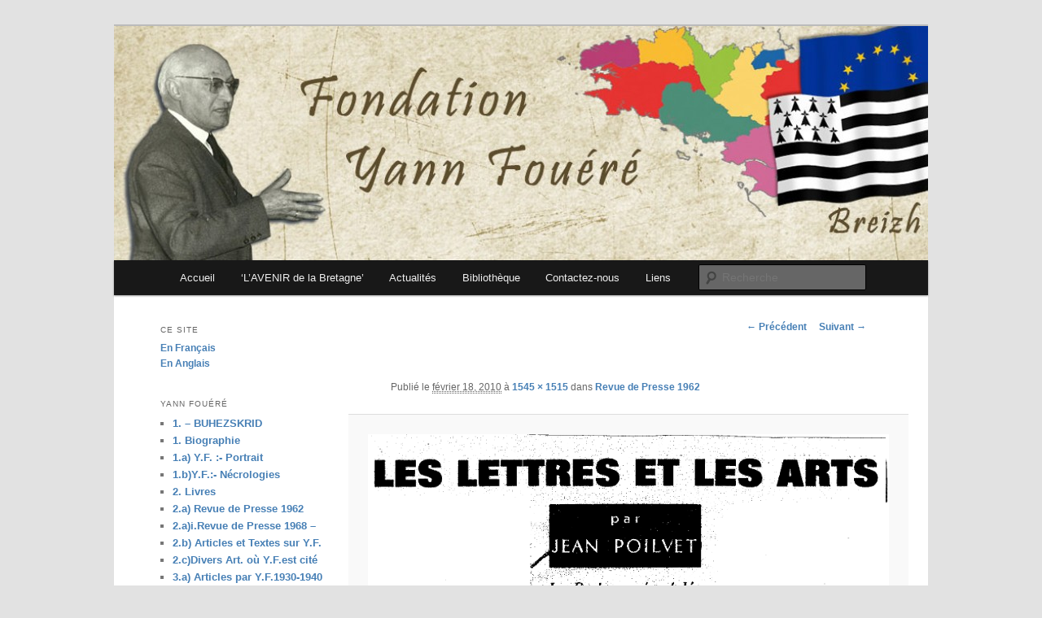

--- FILE ---
content_type: text/html; charset=UTF-8
request_url: http://fondationyannfouere.org/revue-de-presse-1932-1962/attachment/960/
body_size: 7647
content:
<!DOCTYPE html>
<!--[if IE 6]>
<html id="ie6" lang="fr-FR" prefix="og: http://ogp.me/ns#">
<![endif]-->
<!--[if IE 7]>
<html id="ie7" lang="fr-FR" prefix="og: http://ogp.me/ns#">
<![endif]-->
<!--[if IE 8]>
<html id="ie8" lang="fr-FR" prefix="og: http://ogp.me/ns#">
<![endif]-->
<!--[if !(IE 6) & !(IE 7) & !(IE 8)]><!-->
<html lang="fr-FR" prefix="og: http://ogp.me/ns#">
<!--<![endif]-->
<head>
<meta charset="UTF-8" />
<meta name="viewport" content="width=device-width" />
<title>- Fondation Yann FouéréFondation Yann Fouéré</title>
<link rel="profile" href="http://gmpg.org/xfn/11" />
<link rel="stylesheet" type="text/css" media="all" href="http://fondationyannfouere.org/wp-content/themes/twentyeleven/style.css" />
<link rel="pingback" href="http://fondationyannfouere.org/xmlrpc.php" />
<!--[if lt IE 9]>
<script src="http://fondationyannfouere.org/wp-content/themes/twentyeleven/js/html5.js" type="text/javascript"></script>
<![endif]-->


<link rel="canonical" href="http://fondationyannfouere.org/revue-de-presse-1932-1962/attachment/960/" />
<meta property="og:locale" content="fr_FR" />
<meta property="og:type" content="article" />
<meta property="og:title" content="- Fondation Yann Fouéré" />
<meta property="og:url" content="http://fondationyannfouere.org/revue-de-presse-1932-1962/attachment/960/" />
<meta property="og:site_name" content="Fondation Yann Fouéré" />
<meta property="article:section" content="General" />
<meta property="og:image" content="http://fondationyannfouere.org/wp-content/uploads/2010/02/dans-le-moniteur-sur-la-bretagne-ecartele-1962.gif" />
<meta property="og:image:width" content="1545" />
<meta property="og:image:height" content="1515" />
<meta name="twitter:card" content="summary" />
<meta name="twitter:title" content="- Fondation Yann Fouéré" />
<meta name="twitter:image" content="http://fondationyannfouere.org/wp-content/uploads/2010/02/dans-le-moniteur-sur-la-bretagne-ecartele-1962.gif" />


<link rel='dns-prefetch' href='//s.w.org' />
<link rel="alternate" type="application/rss+xml" title="Fondation Yann Fouéré &raquo; Flux" href="http://fondationyannfouere.org/feed/" />
<link rel="alternate" type="application/rss+xml" title="Fondation Yann Fouéré &raquo; Flux des commentaires" href="http://fondationyannfouere.org/comments/feed/" />
<link rel="alternate" type="application/rss+xml" title="Fondation Yann Fouéré &raquo;  Flux des commentaires" href="http://fondationyannfouere.org/revue-de-presse-1932-1962/attachment/960/feed/" />
		<script type="text/javascript">
			window._wpemojiSettings = {"baseUrl":"https:\/\/s.w.org\/images\/core\/emoji\/2.4\/72x72\/","ext":".png","svgUrl":"https:\/\/s.w.org\/images\/core\/emoji\/2.4\/svg\/","svgExt":".svg","source":{"concatemoji":"http:\/\/fondationyannfouere.org\/wp-includes\/js\/wp-emoji-release.min.js?ver=4.9.4"}};
			!function(a,b,c){function d(a,b){var c=String.fromCharCode;l.clearRect(0,0,k.width,k.height),l.fillText(c.apply(this,a),0,0);var d=k.toDataURL();l.clearRect(0,0,k.width,k.height),l.fillText(c.apply(this,b),0,0);var e=k.toDataURL();return d===e}function e(a){var b;if(!l||!l.fillText)return!1;switch(l.textBaseline="top",l.font="600 32px Arial",a){case"flag":return!(b=d([55356,56826,55356,56819],[55356,56826,8203,55356,56819]))&&(b=d([55356,57332,56128,56423,56128,56418,56128,56421,56128,56430,56128,56423,56128,56447],[55356,57332,8203,56128,56423,8203,56128,56418,8203,56128,56421,8203,56128,56430,8203,56128,56423,8203,56128,56447]),!b);case"emoji":return b=d([55357,56692,8205,9792,65039],[55357,56692,8203,9792,65039]),!b}return!1}function f(a){var c=b.createElement("script");c.src=a,c.defer=c.type="text/javascript",b.getElementsByTagName("head")[0].appendChild(c)}var g,h,i,j,k=b.createElement("canvas"),l=k.getContext&&k.getContext("2d");for(j=Array("flag","emoji"),c.supports={everything:!0,everythingExceptFlag:!0},i=0;i<j.length;i++)c.supports[j[i]]=e(j[i]),c.supports.everything=c.supports.everything&&c.supports[j[i]],"flag"!==j[i]&&(c.supports.everythingExceptFlag=c.supports.everythingExceptFlag&&c.supports[j[i]]);c.supports.everythingExceptFlag=c.supports.everythingExceptFlag&&!c.supports.flag,c.DOMReady=!1,c.readyCallback=function(){c.DOMReady=!0},c.supports.everything||(h=function(){c.readyCallback()},b.addEventListener?(b.addEventListener("DOMContentLoaded",h,!1),a.addEventListener("load",h,!1)):(a.attachEvent("onload",h),b.attachEvent("onreadystatechange",function(){"complete"===b.readyState&&c.readyCallback()})),g=c.source||{},g.concatemoji?f(g.concatemoji):g.wpemoji&&g.twemoji&&(f(g.twemoji),f(g.wpemoji)))}(window,document,window._wpemojiSettings);
		</script>
		<style type="text/css">
img.wp-smiley,
img.emoji {
	display: inline !important;
	border: none !important;
	box-shadow: none !important;
	height: 1em !important;
	width: 1em !important;
	margin: 0 .07em !important;
	vertical-align: -0.1em !important;
	background: none !important;
	padding: 0 !important;
}
</style>
<link rel='stylesheet' id='moztheme2011-css'  href='http://fondationyannfouere.org/wp-content/plugins/twenty-eleven-theme-extensions/moztheme2011.css?ver=4.9.4' type='text/css' media='all' />
<link rel='stylesheet' id='cptch_stylesheet-css'  href='http://fondationyannfouere.org/wp-content/plugins/captcha/css/front_end_style.css?ver=4.4.5' type='text/css' media='all' />
<link rel='stylesheet' id='dashicons-css'  href='http://fondationyannfouere.org/wp-includes/css/dashicons.min.css?ver=4.9.4' type='text/css' media='all' />
<link rel='stylesheet' id='cptch_desktop_style-css'  href='http://fondationyannfouere.org/wp-content/plugins/captcha/css/desktop_style.css?ver=4.4.5' type='text/css' media='all' />
<link rel='https://api.w.org/' href='http://fondationyannfouere.org/wp-json/' />
<link rel="EditURI" type="application/rsd+xml" title="RSD" href="http://fondationyannfouere.org/xmlrpc.php?rsd" />
<link rel="wlwmanifest" type="application/wlwmanifest+xml" href="http://fondationyannfouere.org/wp-includes/wlwmanifest.xml" /> 
<meta name="generator" content="WordPress 4.9.4" />
<link rel='shortlink' href='http://fondationyannfouere.org/?p=960' />
<link rel="alternate" type="application/json+oembed" href="http://fondationyannfouere.org/wp-json/oembed/1.0/embed?url=http%3A%2F%2Ffondationyannfouere.org%2Frevue-de-presse-1932-1962%2Fattachment%2F960%2F" />
<link rel="alternate" type="text/xml+oembed" href="http://fondationyannfouere.org/wp-json/oembed/1.0/embed?url=http%3A%2F%2Ffondationyannfouere.org%2Frevue-de-presse-1932-1962%2Fattachment%2F960%2F&#038;format=xml" />
<style type="text/css">body{color:#373737}
.entry-title, .entry-title a{color:#222222}
.entry-meta{color:#666666}
#page{background-color:#fff}
body{background-color:#e2e2e2}
.widget_calendar #wp-calendar tfoot td, .widget_calendar #wp-calendar th, .entry-header .comments-link a, .entry-meta .edit-link a, .commentlist .edit-link a, pre{background-color:#f1f1f1}
#site-title a{color:#111}
#site-description{color:#7a7a7a}
#branding{background-color:#fff}
#access, #access ul ul a{background:#181818}
#access li:hover > a, #access a:focus, #access ul ul *:hover > a{background:#383838}
#access ul ul a{border-bottom-color:#383838}
#access a, #access li:hover > a, #access a:focus, #access ul ul a, #access ul ul *:hover > a{color:#eeeeee}
</style>	<style>
		/* Link color */
		a,
		#site-title a:focus,
		#site-title a:hover,
		#site-title a:active,
		.entry-title a:hover,
		.entry-title a:focus,
		.entry-title a:active,
		.widget_twentyeleven_ephemera .comments-link a:hover,
		section.recent-posts .other-recent-posts a[rel="bookmark"]:hover,
		section.recent-posts .other-recent-posts .comments-link a:hover,
		.format-image footer.entry-meta a:hover,
		#site-generator a:hover {
			color: #467fb5;
		}
		section.recent-posts .other-recent-posts .comments-link a:hover {
			border-color: #467fb5;
		}
		article.feature-image.small .entry-summary p a:hover,
		.entry-header .comments-link a:hover,
		.entry-header .comments-link a:focus,
		.entry-header .comments-link a:active,
		.feature-slider a.active {
			background-color: #467fb5;
		}
	</style>
	<style type="text/css" id="twentyeleven-header-css">
			#site-title,
		#site-description {
			position: absolute;
			clip: rect(1px 1px 1px 1px); /* IE6, IE7 */
			clip: rect(1px, 1px, 1px, 1px);
		}
		</style>
	</head>

<body class="attachment attachment-template-default single single-attachment postid-960 attachmentid-960 attachment-gif two-column left-sidebar moz-sidebar-adjust moz-widget-list-adjust">
<div id="page" class="hfeed">
	<header id="branding" role="banner">
			<hgroup>
				<h1 id="site-title"><span><a href="http://fondationyannfouere.org/" rel="home">Fondation Yann Fouéré</a></span></h1>
				<h2 id="site-description">Le site officiel de la fondation Yann Fouéré</h2>
			</hgroup>

						<a href="http://fondationyannfouere.org/">
									<img src="http://fondationyannfouere.org/wp-content/uploads/2016/02/cropped-bandeau_fondation_yann_fouere2.jpg" width="1000" height="288" alt="Fondation Yann Fouéré" />
							</a>
			
							<div class="only-search with-image">
					<form method="get" id="searchform" action="http://fondationyannfouere.org/">
		<label for="s" class="assistive-text">Recherche</label>
		<input type="text" class="field" name="s" id="s" placeholder="Recherche" />
		<input type="submit" class="submit" name="submit" id="searchsubmit" value="Recherche" />
	</form>
				</div>
			
			<nav id="access" role="navigation">
				<h3 class="assistive-text">Menu principal</h3>
								<div class="skip-link"><a class="assistive-text" href="#content">Aller au contenu principal</a></div>
												<div class="menu-nouveau-menu-accueil-container"><ul id="menu-nouveau-menu-accueil" class="menu"><li id="menu-item-4481" class="menu-item menu-item-type-post_type menu-item-object-page menu-item-home menu-item-4481"><a href="http://fondationyannfouere.org/">Accueil</a></li>
<li id="menu-item-4482" class="menu-item menu-item-type-post_type menu-item-object-page menu-item-4482"><a href="http://fondationyannfouere.org/lavenir-online/">&lsquo;L&rsquo;AVENIR de la Bretagne&rsquo;</a></li>
<li id="menu-item-4487" class="menu-item menu-item-type-taxonomy menu-item-object-category menu-item-has-children menu-item-4487"><a href="http://fondationyannfouere.org/category/actus/">Actualités</a>
<ul class="sub-menu">
	<li id="menu-item-5203" class="menu-item menu-item-type-custom menu-item-object-custom menu-item-5203"><a href="http://fondationyannfouere.org/2019/">2019</a></li>
	<li id="menu-item-4910" class="menu-item menu-item-type-taxonomy menu-item-object-category menu-item-4910"><a href="http://fondationyannfouere.org/category/actus/actualites-2018-fondation-yann-fouere/">2018</a></li>
	<li id="menu-item-4909" class="menu-item menu-item-type-taxonomy menu-item-object-category menu-item-4909"><a href="http://fondationyannfouere.org/category/actus/actualites-2017-fondation-yann-fouere/">2017</a></li>
	<li id="menu-item-4853" class="menu-item menu-item-type-taxonomy menu-item-object-category menu-item-4853"><a href="http://fondationyannfouere.org/category/actus/actualites-2016-fondation-yann-fouere/">2016</a></li>
	<li id="menu-item-4852" class="menu-item menu-item-type-taxonomy menu-item-object-category menu-item-4852"><a href="http://fondationyannfouere.org/category/actus/actualites-2015-fondation-yann-fouere/">2015</a></li>
	<li id="menu-item-4854" class="menu-item menu-item-type-taxonomy menu-item-object-category menu-item-4854"><a href="http://fondationyannfouere.org/category/actus/actualites-2014-fondation-yann-fouere/">2014</a></li>
	<li id="menu-item-4855" class="menu-item menu-item-type-taxonomy menu-item-object-category menu-item-4855"><a href="http://fondationyannfouere.org/category/actus/actualites-2013-fondation-yann-fouere/">2013</a></li>
	<li id="menu-item-4858" class="menu-item menu-item-type-taxonomy menu-item-object-category menu-item-4858"><a href="http://fondationyannfouere.org/category/actus/actualites-2012-fondation-yann-fouere/">2012</a></li>
	<li id="menu-item-4857" class="menu-item menu-item-type-taxonomy menu-item-object-category menu-item-4857"><a href="http://fondationyannfouere.org/category/actus/actualites-2011-fondation-yann-fouere/">2011</a></li>
	<li id="menu-item-4856" class="menu-item menu-item-type-taxonomy menu-item-object-category menu-item-4856"><a href="http://fondationyannfouere.org/category/actus/actualites-2010-fondation-yann-fouere/">2010</a></li>
</ul>
</li>
<li id="menu-item-4483" class="menu-item menu-item-type-post_type menu-item-object-page menu-item-4483"><a href="http://fondationyannfouere.org/biography/">Bibliothèque</a></li>
<li id="menu-item-4485" class="menu-item menu-item-type-post_type menu-item-object-page menu-item-4485"><a href="http://fondationyannfouere.org/contact/">Contactez-nous</a></li>
<li id="menu-item-4486" class="menu-item menu-item-type-post_type menu-item-object-page menu-item-4486"><a href="http://fondationyannfouere.org/links/">Liens</a></li>
</ul></div>			</nav>
	</header>


	<div id="main">

		<div id="primary" class="image-attachment">
			<div id="content" role="main">

			
				<nav id="nav-single">
					<h3 class="assistive-text">Navigation des images</h3>
					<span class="nav-previous"><a href='http://fondationyannfouere.org/revue-de-presse-1932-1962/attachment/959/'>&larr; Précédent</a></span>
					<span class="nav-next"><a href='http://fondationyannfouere.org/revue-de-presse-1932-1962/attachment/961/'>Suivant &rarr;</a></span>
				</nav>

					<article id="post-960" class="post-960 attachment type-attachment status-inherit hentry">
						<header class="entry-header">
							<h1 class="entry-title"></h1>

							<div class="entry-meta">
								<span class="meta-prep meta-prep-entry-date">Publié le </span> <span class="entry-date"><abbr class="published" title="7:03  ">février 18, 2010</abbr></span> à <a href="http://fondationyannfouere.org/wp-content/uploads/2010/02/dans-le-moniteur-sur-la-bretagne-ecartele-1962.gif" title="Lien vers l'image en taille originale">1545 &times; 1515</a> dans <a href="http://fondationyannfouere.org/revue-de-presse-1932-1962/" title="Revenir à Revue de Presse 1962" rel="gallery">Revue de Presse 1962</a>															</div>

						</header>

						<div class="entry-content">

							<div class="entry-attachment">
								<div class="attachment">
									<a href="http://fondationyannfouere.org/revue-de-presse-1932-1962/attachment/961/" title="" rel="attachment"><img width="848" height="832" src="http://fondationyannfouere.org/wp-content/uploads/2010/02/dans-le-moniteur-sur-la-bretagne-ecartele-1962.gif" class="attachment-848x1024 size-848x1024" alt="" /></a>

																	</div>

							</div>

							<div class="entry-description">
																							</div>

						</div>

					</article>

						<div id="comments">
	
	
	
		<div id="respond" class="comment-respond">
		<h3 id="reply-title" class="comment-reply-title">Laisser un commentaire <small><a rel="nofollow" id="cancel-comment-reply-link" href="/revue-de-presse-1932-1962/attachment/960/#respond" style="display:none;">Annuler la réponse.</a></small></h3>			<form action="http://fondationyannfouere.org/wp-comments-post.php" method="post" id="commentform" class="comment-form">
				<p class="comment-notes"><span id="email-notes">Votre adresse de messagerie ne sera pas publiée.</span> Les champs obligatoires sont indiqués avec <span class="required">*</span></p><p class="comment-form-comment"><label for="comment">Commentaire</label> <textarea id="comment" name="comment" cols="45" rows="8" maxlength="65525" aria-required="true" required="required"></textarea></p><p class="comment-form-author"><label for="author">Nom <span class="required">*</span></label> <input id="author" name="author" type="text" value="" size="30" maxlength="245" aria-required='true' required='required' /></p>
<p class="comment-form-email"><label for="email">Adresse de messagerie <span class="required">*</span></label> <input id="email" name="email" type="text" value="" size="30" maxlength="100" aria-describedby="email-notes" aria-required='true' required='required' /></p>
<p class="comment-form-url"><label for="url">Site web</label> <input id="url" name="url" type="text" value="" size="30" maxlength="200" /></p>
<p class="cptch_block"><span class="cptch_title">Pour nous aider a combatre le spam merci de compléter le calcul suivant<span class="required"> *</span></span><script class="cptch_to_remove">
				(function( timeout ) {
					setTimeout(
						function() {
							var notice = document.getElementById("cptch_time_limit_notice_31");
							if ( notice )
								notice.style.display = "block";
						},
						timeout
					);
				})(120000);
			</script>
			<span id="cptch_time_limit_notice_31" class="cptch_time_limit_notice cptch_to_remove">Le temps imparti est dépassé. Merci de recharger le CAPTCHA.</span><span class="cptch_wrap cptch_math_actions">
				<label class="cptch_label" for="cptch_input_31"><span class="cptch_span"><input id="cptch_input_31" class="cptch_input cptch_wp_comments" type="text" autocomplete="off" name="cptch_number" value="" maxlength="2" size="2" aria-required="true" required="required" style="margin-bottom:0;display:inline;font-size: 12px;width: 40px;" /></span>
					<span class="cptch_span">&nbsp;&times;&nbsp;</span>
					<span class="cptch_span">4</span>
					<span class="cptch_span">&nbsp;=&nbsp;</span>
					<span class="cptch_span">32</span>
					<input type="hidden" name="cptch_result" value="l2k=" /><input type="hidden" name="cptch_time" value="1769373749" />
					<input type="hidden" name="cptch_form" value="wp_comments" />
				</label><span class="cptch_reload_button_wrap hide-if-no-js">
					<noscript>
						<style type="text/css">
							.hide-if-no-js {
								display: none !important;
							}
						</style>
					</noscript>
					<span class="cptch_reload_button dashicons dashicons-update"></span>
				</span></span></p><p class="form-submit"><input name="submit" type="submit" id="submit" class="submit" value="Laisser un commentaire" /> <input type='hidden' name='comment_post_ID' value='960' id='comment_post_ID' />
<input type='hidden' name='comment_parent' id='comment_parent' value='0' />
</p><p style="display: none;"><input type="hidden" id="akismet_comment_nonce" name="akismet_comment_nonce" value="5a785f37f2" /></p><p style="display: none;"><input type="hidden" id="ak_js" name="ak_js" value="71"/></p>			</form>
			</div>
	
</div>

				
			</div>
		</div>

		<div id="secondary" class="widget-area" role="complementary">
			<aside id="text-2" class="widget widget_text"><h3 class="widget-title">Ce site</h3>			<div class="textwidget"><p><a href ="/">En Français</a><br />
<a href ="/english/">En Anglais</a></p>
</div>
		</aside><aside id="categories-1" class="widget widget_categories"><h3 class="widget-title">Yann Fouéré</h3>		<ul>
	<li class="cat-item cat-item-65"><a href="http://fondationyannfouere.org/category/1-buhezskrid/" >1. &#8211; BUHEZSKRID</a>
</li>
	<li class="cat-item cat-item-10"><a href="http://fondationyannfouere.org/category/biographie/" >1. Biographie</a>
</li>
	<li class="cat-item cat-item-18"><a href="http://fondationyannfouere.org/category/1a-yf-portrait/" >1.a) Y.F. :- Portrait</a>
</li>
	<li class="cat-item cat-item-61"><a href="http://fondationyannfouere.org/category/1-by-f-necrologies/" >1.b)Y.F.:- Nécrologies</a>
</li>
	<li class="cat-item cat-item-6"><a href="http://fondationyannfouere.org/category/livres/" >2. Livres</a>
</li>
	<li class="cat-item cat-item-38"><a href="http://fondationyannfouere.org/category/2a-revue-de-presse-1962/" >2.a) Revue de Presse 1962</a>
</li>
	<li class="cat-item cat-item-37"><a href="http://fondationyannfouere.org/category/2a-revue-de-presse-1968/" >2.a)i.Revue de Presse 1968 &#8211;</a>
</li>
	<li class="cat-item cat-item-5"><a href="http://fondationyannfouere.org/category/articles/" >2.b) Articles et Textes sur Y.F.</a>
</li>
	<li class="cat-item cat-item-58"><a href="http://fondationyannfouere.org/category/2-cdivers-articles-ou-y-f-est-cite/" >2.c)Divers Art. où Y.F.est cité</a>
</li>
	<li class="cat-item cat-item-26"><a href="http://fondationyannfouere.org/category/3a-articles-par-yf-1930-1940/" >3.a) Articles par Y.F.1930-1940</a>
</li>
	<li class="cat-item cat-item-59"><a href="http://fondationyannfouere.org/category/3-aii-chroniques-politiques-par-y-f-35-38/" >3.a)i.Chron.Polit.parY.F.&#039;35-&#039;38</a>
</li>
	<li class="cat-item cat-item-41"><a href="http://fondationyannfouere.org/category/3ai-articleseditoriaux-1938-1939/" >3.a)ii.Art.+Edito.parY.F.&#039;38-&#039;39</a>
</li>
	<li class="cat-item cat-item-63"><a href="http://fondationyannfouere.org/category/3-aiii-edito-pary-f-du-journal-cotes-du-nord41/" >3.a)iii.Edito.parY.F.du journal &#039;Côtes du Nord&#039; 1941-42</a>
</li>
	<li class="cat-item cat-item-30"><a href="http://fondationyannfouere.org/category/3b-editoriaux-par-yf1941/" >3.b) Edito. par Y.F. de son journal &#039;La Bretagne&#039; 1941</a>
</li>
	<li class="cat-item cat-item-33"><a href="http://fondationyannfouere.org/category/3bi-editoriaux-par-yf-1942/" >3.b)i. &#8211; 1942 &#8211;</a>
</li>
	<li class="cat-item cat-item-34"><a href="http://fondationyannfouere.org/category/3bii-editoriaux-par-yf1943/" >3.b)ii. &#8211; 1943 &#8211;</a>
</li>
	<li class="cat-item cat-item-36"><a href="http://fondationyannfouere.org/category/3biii-editoriaux-par-yf1944/" >3.b)iii. &#8211; 1944 &#8211;</a>
</li>
	<li class="cat-item cat-item-28"><a href="http://fondationyannfouere.org/category/3b-articles-by-yf-1950-1957/" >3.c) Articles par Y.F.1950-1957</a>
</li>
	<li class="cat-item cat-item-42"><a href="http://fondationyannfouere.org/category/3ciarticles-par-yf-1958-1962/" >3.c)i.Art. par Y.F. ds &#039;L&#039;Avenir de la Bretagne&#039; 1958-&#039;62</a>
</li>
	<li class="cat-item cat-item-66"><a href="http://fondationyannfouere.org/category/3-cii-articles-par-y-f-1962-1964/" >3.c)ii. 1962-&#039;64</a>
</li>
	<li class="cat-item cat-item-47"><a href="http://fondationyannfouere.org/category/3-ciii-articles-par-y-f-1965-67/" >3.c)iii. 1965-&#039;67</a>
</li>
	<li class="cat-item cat-item-51"><a href="http://fondationyannfouere.org/category/3-civ-articles-par-y-f-1968-71/" >3.c)iv. 1968-&#039;71</a>
</li>
	<li class="cat-item cat-item-54"><a href="http://fondationyannfouere.org/category/3-c-articles-par-y-f-1972-75/" >3.c)v. 1972-&#039;75</a>
</li>
	<li class="cat-item cat-item-60"><a href="http://fondationyannfouere.org/category/3-cvi-1980-84/" >3.c)vi. 1980-&#039;84</a>
</li>
	<li class="cat-item cat-item-64"><a href="http://fondationyannfouere.org/category/3-cvii-1985-90/" >3.c)vii 1985-&#039;90</a>
</li>
	<li class="cat-item cat-item-56"><a href="http://fondationyannfouere.org/category/3-cvi-art-edito-par-y-f-91/" >3.c)viii. 1991-</a>
</li>
	<li class="cat-item cat-item-15"><a href="http://fondationyannfouere.org/category/9-articles-par-yf/" >3.d)Art.Divers par Y.F.&#039;61-2004</a>
</li>
	<li class="cat-item cat-item-53"><a href="http://fondationyannfouere.org/category/3-di-edito-par-y-f-ds-gw-hadu/" >3.d)i.Edito.par Y.F.ds Gw.haDu&#039;79-2005</a>
</li>
	<li class="cat-item cat-item-68"><a href="http://fondationyannfouere.org/category/3-di-art-par-y-f-dans-gw-hadu/" >3.d)ii.Art.par Y.F.ds Gw.haDu</a>
</li>
	<li class="cat-item cat-item-25"><a href="http://fondationyannfouere.org/category/3b-necrologies-par-yf/" >3.e) Nécrologies par Y.F.</a>
</li>
	<li class="cat-item cat-item-32"><a href="http://fondationyannfouere.org/category/3f-textes-divers-par-yf/" >3.f) Textes divers par Y.F.</a>
</li>
	<li class="cat-item cat-item-62"><a href="http://fondationyannfouere.org/category/3-fi-textes-par-y-f-non-publies/" >3.f)i.Textes par Y.F.non publiés</a>
</li>
	<li class="cat-item cat-item-9"><a href="http://fondationyannfouere.org/category/archives/" >4. Archives</a>
</li>
	<li class="cat-item cat-item-11"><a href="http://fondationyannfouere.org/category/6-archives-audio/" >4.a) Archives Audio</a>
</li>
	<li class="cat-item cat-item-19"><a href="http://fondationyannfouere.org/category/6c-archives-de-film/" >4.b) Archives de Film</a>
</li>
	<li class="cat-item cat-item-7"><a href="http://fondationyannfouere.org/category/photos/" >5. Photos</a>
</li>
	<li class="cat-item cat-item-13"><a href="http://fondationyannfouere.org/category/7-nouveautes/" >7. Nouveautés</a>
</li>
	<li class="cat-item cat-item-22"><a href="http://fondationyannfouere.org/category/7a-interviews/" >7.(a) Interviews</a>
</li>
	<li class="cat-item cat-item-14"><a href="http://fondationyannfouere.org/category/8-conferences-international/" >8. Conférences Internationales</a>
</li>
	<li class="cat-item cat-item-17"><a href="http://fondationyannfouere.org/category/9a-anthologie/" >9. Anthologie</a>
</li>
	<li class="cat-item cat-item-74"><a href="http://fondationyannfouere.org/category/actus/" title="Les actualités de la fondation">Actualités</a>
<ul class='children'>
	<li class="cat-item cat-item-83"><a href="http://fondationyannfouere.org/category/actus/actualites-2010-fondation-yann-fouere/" title="Toute l&#039;actualité de la fondation Yann Fouéré en 2010">2010</a>
</li>
	<li class="cat-item cat-item-82"><a href="http://fondationyannfouere.org/category/actus/actualites-2011-fondation-yann-fouere/" title="Toute l&#039;actualité de la fondation Yann Fouéré en 2011">2011</a>
</li>
	<li class="cat-item cat-item-81"><a href="http://fondationyannfouere.org/category/actus/actualites-2012-fondation-yann-fouere/" title="Toutes les actualités de la fondation Yann Fouéré en 2012">2012</a>
</li>
	<li class="cat-item cat-item-80"><a href="http://fondationyannfouere.org/category/actus/actualites-2013-fondation-yann-fouere/" title="Toute l&#039;actualité de la fondation yann fouéré en 2013">2013</a>
</li>
	<li class="cat-item cat-item-79"><a href="http://fondationyannfouere.org/category/actus/actualites-2014-fondation-yann-fouere/" title="L&#039;actualité de la fondation Yann Fouéré en 2014">2014</a>
</li>
	<li class="cat-item cat-item-78"><a href="http://fondationyannfouere.org/category/actus/actualites-2015-fondation-yann-fouere/" title="L&#039;actualité de la fondation Yann Fouérré en 2015">2015</a>
</li>
	<li class="cat-item cat-item-77"><a href="http://fondationyannfouere.org/category/actus/actualites-2016-fondation-yann-fouere/" title="Les actualités 2016 de la Fondation Yann Fouéré">2016</a>
</li>
	<li class="cat-item cat-item-76"><a href="http://fondationyannfouere.org/category/actus/actualites-2017-fondation-yann-fouere/" title="Les actualités 2017 de la Fondation Yann Fouéré">2017</a>
</li>
	<li class="cat-item cat-item-84"><a href="http://fondationyannfouere.org/category/actus/actualites-2018-fondation-yann-fouere/" title="L&#039;actualité de la Fondation Yann Fouére en 2018">2018</a>
</li>
	<li class="cat-item cat-item-87"><a href="http://fondationyannfouere.org/category/actus/2019/" >2019</a>
</li>
</ul>
</li>
	<li class="cat-item cat-item-1"><a href="http://fondationyannfouere.org/category/general/" >General</a>
</li>
	<li class="cat-item cat-item-85"><a href="http://fondationyannfouere.org/category/lavenir-de-la-bretagne/" >L&#039;Avenir de la Bretagne</a>
</li>
		</ul>
</aside><aside id="search-2" class="widget widget_search">	<form method="get" id="searchform" action="http://fondationyannfouere.org/">
		<label for="s" class="assistive-text">Recherche</label>
		<input type="text" class="field" name="s" id="s" placeholder="Recherche" />
		<input type="submit" class="submit" name="submit" id="searchsubmit" value="Recherche" />
	</form>
</aside>		</div>

	</div>

	<footer id="colophon" role="contentinfo">

			
<div id="supplementary" class="two">
		<div id="first" class="widget-area" role="complementary">
		<aside id="linkcat-73" class="widget widget_links"><h3 class="widget-title">Des sites à découvrir</h3>
	<ul class='xoxo blogroll'>
<li><a href="http://fondationyannfouere.org/wp-admin/" target="_blank">admin</a></li>
<li><a href="http://bibliotheque.idbe-bzh.org/" title="Découvrez et téléchargez gratuitement des nombreux ouvrages et document traitant de la bretagne " target="_blank">IDBE – Bibliothèque</a></li>
<li><a href="http://idbe-bzh.org/blog/" title="Le blog de l&rsquo;iDBE" target="_blank">IDBE – Blog</a></li>
<li><a href="http://idbe-bzh.org/" title="La librairie de l&rsquo;IDBE achetez les livres ancien et nouveaux" target="_blank">IDBE – Boutique</a></li>
<li><a href="http://www.lavenirdelabretagne.org/index.php" title="Le site de la revue l&rsquo;avenire de la bretagne, consultez le somaire des dernier numéros, découvrez des extraits, et abonnez vous" target="_blank">Journal l&#039;Avenir de la Bretagne</a></li>

	</ul>
</aside>
	</div>
	
		<div id="second" class="widget-area" role="complementary">
		<aside id="text-3" class="widget widget_text">			<div class="textwidget"><a href="http://fondationyannfouere.org/panskinny.php"></a>


<script type="text/javascript">

var sc_project=3481309; 

var sc_invisible=1; 

var sc_partition=38; 

var sc_security="18fce279"; 

</script>



<script type="text/javascript" src="http://www.statcounter.com/counter/counter_xhtml.js"></script><noscript><div class="statcounter"><a href="http://www.statcounter.com/free_hit_counter.html" target="_blank"><img class="statcounter" src="http://c39.statcounter.com/3481309/0/18fce279/1/" alt="site hit counter" ></a></div></noscript>

</div>
		</aside>	</div>
	
	</div>
			<div id="site-generator">
								<a href="https://wordpress.org/" title="Plate-forme de publication personnelle à la pointe de la sémantique">Fièrement propulsé par WordPress</a>
			</div>
	</footer>
</div>

<script type='text/javascript' src='http://fondationyannfouere.org/wp-includes/js/wp-embed.min.js?ver=4.9.4'></script>
<script async="async" type='text/javascript' src='http://fondationyannfouere.org/wp-content/plugins/akismet/_inc/form.js?ver=4.0.3'></script>
<script type='text/javascript' src='http://fondationyannfouere.org/wp-includes/js/jquery/jquery.js?ver=1.12.4'></script>
<script type='text/javascript' src='http://fondationyannfouere.org/wp-includes/js/jquery/jquery-migrate.min.js?ver=1.4.1'></script>
<script type='text/javascript'>
/* <![CDATA[ */
var cptch_vars = {"nonce":"24ffb628bc","ajaxurl":"http:\/\/fondationyannfouere.org\/wp-admin\/admin-ajax.php","enlarge":"0"};
/* ]]> */
</script>
<script type='text/javascript' src='http://fondationyannfouere.org/wp-content/plugins/captcha/js/front_end_script.js?ver=4.9.4'></script>

</body>
</html>